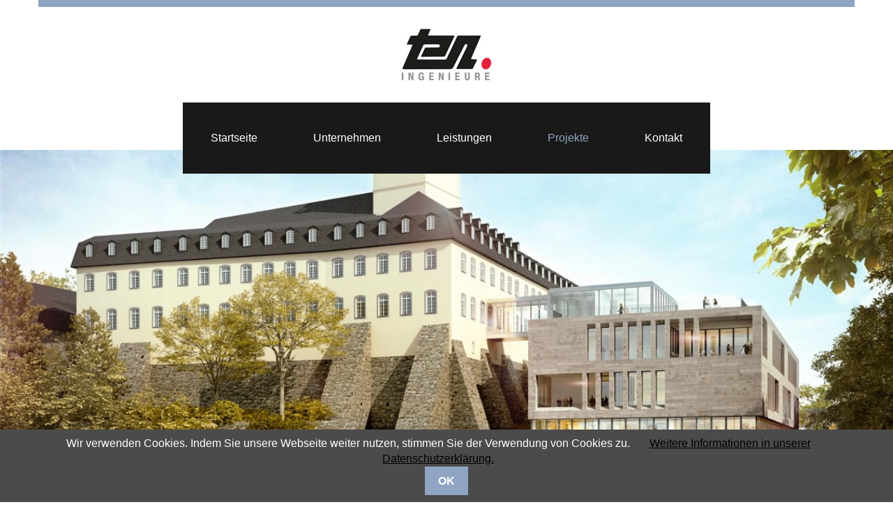

--- FILE ---
content_type: text/html; charset=utf-8
request_url: http://teningenieure.de/michaelsberg_siegburg.html
body_size: 5410
content:
<!DOCTYPE html>
<html lang="de">
<head>

      <meta charset="utf-8">
    <title>Michaelsberg Siegburg - TEN Ingenieure GmbH</title>
    <base href="http://teningenieure.de/">

          <meta name="robots" content="index,follow">
      <meta name="description" content="">
      <meta name="keywords" content="">
      <meta name="generator" content="Contao Open Source CMS">
    
            <link rel="stylesheet" href="system/modules/cookiebar/assets/dist/cookiebar.min.css">
<link rel="stylesheet" href="assets/css/864ff7c791f0.css">
        <script src="assets/js/e44b784148f5.js"></script>

          <!--[if lt IE 9]><script src="assets/html5shiv/3.7.2/html5shiv-printshiv.js"></script><![endif]-->
      
</head>
<body id="top" class="mac chrome blink ch131">

      
    <div id="wrapper">

                        <header id="header">
            <div class="inside">
              
<div class="container"><div class="ce_image text-center first block" style="margin-top:30px; margin-bottom:30px;">

  
  <figure class="image_container">

          <a href="http://teningenieure.de/">
    
    <img class="img-responsive" src="files/549-fastride/img/logos/logo.jpg" width="135" height="77" alt="">

          </a>
    
    
  </figure>

</div>

<!-- indexer::stop -->
<nav class="mod_navigation mainnavi block">

  
  <a href="michaelsberg_siegburg.html#skipNavigation109" class="invisible">Navigation überspringen</a>

  
<ul class="level_1">
            <li class="home first"><a href="ten_ingenieure.html" title="TGA Planungsbüro Aachen" class="home first">Startseite</a></li>
                <li class="submenu"><a href="ueber_uns.html" title="TEN Ingenieure | Unternehmen" class="submenu" aria-haspopup="true">Unternehmen</a>
<ul class="level_2">
            <li class="first"><a href="ueber_uns.html" title="Über uns" class="first">Über uns</a></li>
                <li><a href="team.html" title="Team">Team</a></li>
                <li><a href="qualifikationen.html" title="Qualifikationen">Qualifikationen</a></li>
                <li><a href="mitgliedschaften.html" title="Mitgliedschaften">Mitgliedschaften</a></li>
                <li class="last"><a href="karriere.html" title="Karriere" class="last">Karriere</a></li>
      </ul>
</li>
                <li class="submenu"><a href="technische_gebaeudeausruestung.html" title="Leistungen" class="submenu" aria-haspopup="true">Leistungen</a>
<ul class="level_2">
            <li class="first"><a href="technische_gebaeudeausruestung.html" title="Technische Gebäudeausrüstung" class="first">Technische Gebäudeausrüstung</a></li>
                <li class="last"><a href="beratungsleistungen.html" title="Beratungsleistungen" class="last">Beratungsleistungen</a></li>
      </ul>
</li>
                <li class="submenu trail"><a href="buero_verwaltung.html" title="projekte" class="submenu trail" aria-haspopup="true">Projekte</a>
<ul class="level_2">
            <li class="first"><a href="buero_verwaltung.html" title="Büro &amp; Verwaltung" class="first">Büro & Verwaltung</a></li>
                <li><a href="forschung_lehre.html" title="Forschung &amp; Lehre">Forschung & Lehre</a></li>
                <li><a href="gastronomie.html" title="Gastronomie">Gastronomie</a></li>
                <li><a href="gesundheit.html" title="Gesundheit">Gesundheit</a></li>
                <li><a href="industrie.html" title="Industrie">Industrie</a></li>
                <li><a href="kultur_sonderbauten.html" title="Kultur &amp; Sonderbauten">Kultur & Sonderbauten</a></li>
                <li class="trail last"><a href="wohnen.html" title="Wohnen" class="trail last">Wohnen</a></li>
      </ul>
</li>
                <li class="last"><a href="kontakt.html" title="Kontakt" class="last">Kontakt</a></li>
      </ul>

  <a id="skipNavigation109" class="invisible">&nbsp;</a>

</nav>
<!-- indexer::continue -->

<!-- indexer::stop -->
<div class="mod_quicknav block">

  
  <form action="michaelsberg_siegburg.html" method="post">
    <div class="formbody">
      <input type="hidden" name="FORM_SUBMIT" value="tl_quicknav">
      <input type="hidden" name="REQUEST_TOKEN" value="11a949b5cf7b033997d1ad5f292b0d77">
      <label for="ctrl_target" class="invisible">Zielseite</label>

 		<select name="target" id="ctrl_target"  class="select"  onChange="this.form.submit()">  
        <option value="">Navigation</option>
                  <option value="ten_ingenieure.html">Startseite</option>
                  <option value="unternehmen.html">Unternehmen</option>
                  <option value="leistungen.html">Leistungen</option>
                  <option value="projekte.html">Projekte</option>
                  <option value="buero_verwaltung.html"> &nbsp; Büro & Verwaltung</option>
                  <option value="forschung_lehre.html"> &nbsp; Forschung & Lehre</option>
                  <option value="gastronomie.html"> &nbsp; Gastronomie</option>
                  <option value="gesundheit.html"> &nbsp; Gesundheit</option>
                  <option value="industrie.html"> &nbsp; Industrie</option>
                  <option value="kultur_sonderbauten.html"> &nbsp; Kultur & Sonderbauten</option>
                  <option value="wohnen.html"> &nbsp; Wohnen</option>
                  <option value="rotewand_stuttgart.html"> &nbsp;  &nbsp; Wohnbebauung "Rote Wand" Killesberg Stuttgart-Nord</option>
                  <option value="michaelsberg_siegburg.html"> &nbsp;  &nbsp; 1924 Michaelsberg Siegburg</option>
                  <option value="kontakt.html">Kontakt</option>
              </select>
    </div>
  </form>

</div>
<!-- indexer::continue -->
</div>            </div>
          </header>
              
      
              <div id="container">

                      <div id="main">
              <div class="inside">
                
<div class="mod_article text-center p-overlay resetcontainer first block" id="article-223">
<div class="container">
  
  
<div class="ce_image first last block" id="headbild">

  
  <figure class="image_container">

    
    <img class="img-responsive" src="files/549-fastride/img/projekte/wohnen/1924%20Michaelsberg/Michaelsberg%20Header.jpg" width="1566" height="503" alt="">

    
    
  </figure>

</div>

  
</div>
</div>
<div class="mod_article block" id="article-224" style="margin-top:60px; margin-bottom:60px;">
<div class="container">
  
  <div class="rs-columns ce_rs_columns_start first">

	<div class="rs-column -large-col-2-1 -large-first -large-first-row -medium-col-2-1 -medium-first -medium-first-row -small-col-2-1 -small-first -small-first-row">
<div class="ce_gallery block">

  
  
  
<ul>
                    <li class="img-responsive row_0 row_first row_last even col_0 col_first">
          <figure class="image_container" style="margin-right:20px;">
                          <a href="files/549-fastride/img/projekte/wohnen/1924%20Michaelsberg/Michaelsberg%201.jpg" data-lightbox="lb621" title="Michaelsberg 1.jpg"><img class="img-responsive" src="assets/images/f/Michaelsberg%201-927dc2ef.jpg" width="150" height="100" alt="Michaelsberg 1.jpg"></a>
                                  </figure>
        </li>
                        <li class="img-responsive row_0 row_first row_last even col_1">
          <figure class="image_container" style="margin-right:20px;">
                          <a href="files/549-fastride/img/projekte/wohnen/1924%20Michaelsberg/Michaelsberg%202.jpg" data-lightbox="lb621" title="Michaelsberg 2.jpg"><img class="img-responsive" src="assets/images/6/Michaelsberg%202-cff77ab6.jpg" width="150" height="100" alt="Michaelsberg 2.jpg"></a>
                                  </figure>
        </li>
                      </ul>

  

</div>
</div><div class="rs-column -large-col-2-1 -large-last -large-first-row -medium-col-2-1 -medium-last -medium-first-row -small-col-2-1 -small-last -small-first-row">
<div class="ce_image text-center block">

  
  <figure class="image_container">

    
    <img class="img-responsive" src="assets/images/2/logo_msm-ba06d6b2.jpg" width="200" height="45" alt="">

    
    
  </figure>

</div>
</div></div>

  
</div>
</div>
<div class="mod_article block" id="article-225" style="margin-top:60px; margin-bottom:60px;">
<div class="container">
  
  
<div class="ce_hyperlink first last block">

  
  
    <a href="wohnen.html" class="hyperlink_txt" title="« zurück zur Übersicht Wohnen" rel="">« zurück zur Übersicht Wohnen</a>
  

</div>

  
</div>
</div>
<div class="mod_article block" id="article-226" style="margin-top:60px; margin-bottom:60px;">
<div class="container">
  
  
<h2 class="ce_headline first">
  Michaelsberg Siegburg</h2>

<div class="ce_text last block">

  
      <p style="text-align: justify;">Bei dem Bauvorhaben handelt es sich um die Umgestaltung und Erweiterung der ehemaligen Abtei Michaelsberg in Siegburg zu einer modernen Tagungs- und Bildungseinrichtung. Das ehemalige Klostergebäude mit seiner Kirche wird weiterhin den Michaelsberg prägen. Im Sockelbereich entsteht ein Neubau, der einen neuen baulichen Akzent setzen wird.</p>
<p style="text-align: justify;">Das Gebäudeensemble wird zukünftig durch Patres der Ordensgemeinschaft der Unbeschuhten Karmeliten, welche die klösterliche Tradition fortführen, sowie das Katholisch-Soziale Institut der Erzdiözese Köln (KSI) genutzt. Das KSI, eine Akademie für Erwachsenenbildung auf der Grundlage der Katholischen Soziallehre, umfasst ein Weiterbildungsinstitut sowie ein Tagungszentrum. In der Abteikirche finden weiterhin Gottesdienste statt.</p>
<p style="text-align: justify;">Der gesamte Abteiberg steht unter Denkmalschutz. Im Planungsprozess gilt es zu berücksichtigen, dass das Erscheinungsbild möglichst nicht verändert wird.</p>  
  
  
</div>

  
</div>
</div>
<div class="mod_article last block" id="article-227">
<div class="container">
  
  
<h1 class="ce_headline first">
  Projektdetails</h1>
<div class="rs-columns ce_rs_columns_start">

	<div class="rs-column -large-col-2-1 -large-first -large-first-row -medium-col-2-1 -medium-first -medium-first-row -small-col-2-1 -small-first -small-first-row">
<div class="ce_text block">

  
      <p><strong>Bauherr</strong><br>Erzbistum Köln</p>
<p><strong>Architekt<br></strong>msm meyer schmitz morkramer</p>
<p><strong>Planung / Realisierung<br></strong>Seit 2013</p>
<p><strong>Leistungen<br></strong>Gesamte Technische Gebäudeausrüstung, LPH 1 - 9</p>
<p><strong>Bruttogeschossfläche<br></strong>ca. 18.000 m²</p>
<p><strong>Projektstichworte<br></strong>Wohnen, Tagung, Denkmal<strong><br></strong></p>  
  
  
</div>
</div><div class="rs-column -large-col-2-1 -large-last -large-first-row -medium-col-2-1 -medium-last -medium-first-row -small-col-2-1 -small-last -small-first-row">
<div class="ce_text block" id="links">

  
      <p><strong><strong>Bilder<br></strong></strong>© msm meyer schmitz morkramer<strong><br></strong></p>  
  
  
</div>
</div></div>

  
</div>
</div>              </div>
                          </div>
          
                                
                                
        </div>
      
      
                        <footer id="footer">
            <div class="inside">
              
<div class="bangb2"><div class="container"><div class="scrolltop"> <a href="michaelsberg_siegburg.html#top">nach oben</a> </div>
<div class="ce_text col-lg-4 block">

  
  
      <figure class="image_container float_above" style="margin-bottom:100px;">

      
      <img class="img-responsive" src="assets/images/a/TEN%20Ingenieure_weiss-bcb7073a.png" width="125" height="72" alt="TEN Ingenieure GmbH" title="TEN Ingenieure GmbH">

      
      
    </figure>
  
      <div class="footertxt">&nbsp;</div>  
</div>

<!-- indexer::stop -->
<div class="ce_form col-lg-4 tableless block">

      <h3>Schnellkontakt</h3>
  
  <form action="michaelsberg_siegburg.html" id="f1" method="post" enctype="application/x-www-form-urlencoded">
    <div class="formbody">
              <input type="hidden" name="FORM_SUBMIT" value="auto_form_1">
        <input type="hidden" name="REQUEST_TOKEN" value="11a949b5cf7b033997d1ad5f292b0d77">
                                  

  <div class="widget widget-text mandatory">
      
      
  <input type="text" name="Unternehmen" id="ctrl_3" class="text mandatory" value="" required placeholder="Unternehmen">

    </div>



  <div class="widget widget-text mandatory">
      
      
  <input type="text" name="E-Mail" id="ctrl_4" class="text mandatory" value="" required placeholder="E-Mail Adresse">

    </div>



  <div class="widget widget-textarea mandatory">
      
      
  <textarea name="Anliegen" id="ctrl_5" class="textarea mandatory" rows="4" cols="40" required placeholder="Mitteilung"></textarea>

    </div>



  <div class="widget widget-checkbox mandatory">
        
      <fieldset id="ctrl_24" class="checkbox_container mandatory">

    
    
    <input type="hidden" name="datenschutz" value="">

          
              <span><input type="checkbox" name="datenschutz" id="opt_24_0" class="checkbox" value="bestätigt" required> <label id="lbl_24_0" for="opt_24_0">Ich stimme zu, dass meine Angaben aus dem Kontaktformular zur Beantwortung meiner Anfrage erhoben und verarbeitet werden. Die Daten werden nach abgeschlossener Bearbeitung Ihrer Anfrage gelöscht. Hinweis: Sie können Ihre Einwilligung jederzeit für die Zukunft per E-Mail an ten@ten.de widerrufen. Detaillierte Informationen zum Umgang mit Nutzerdaten finden Sie in unserer Datenschutzerklärung.</label></span>
      
          
  </fieldset>

    </div>


  <div class="submit_container">
                  <input type="submit" id="ctrl_7" class="submit" value="Senden">
            </div>

          </div>
  </form>

</div>
<!-- indexer::continue -->

<div class="ce_text col-lg-4 copyrightnote last block">

      <h3>TEN Ingenieure GmbH</h3>
  
      <p style="text-align: justify;">Wir freuen uns auf Ihre Anfrage oder Ihr Feedback. Wir werden uns schnellstmöglich mit Ihnen in Verbindung setzen.</p>  
  
  
</div>
</div></div>
<div class="bangb12" style="text-align:center;margin-top:-20px;padding:10px;" ><div class="container" style="padding:0px;">© TEN Ingenieure&nbsp;GmbH | <a href="impressum.html">Impressum</a> | <a href="datenschutz.html">Datenschutz</a></div></div>            </div>
          </footer>
              
    </div>

      
  <script src="assets/jquery/ui/1.11.4/jquery-ui.min.js"></script>
<script>
  (function($) {
    $(document).ready(function() {
      $(document).accordion({
        // Put custom options here
        heightStyle: 'content',
        header: 'div.toggler',
     display: -1, active: false,    display: false,
        collapsible: true
      });
      var activate = function(tog) {
        var tgs = $('div.toggler');
        tgs.removeClass('active');
        tog.addClass('active');
        tgs.next('div.accordion').attr('aria-hidden', 'true');
        tog.next('div.accordion').attr('aria-hidden', 'false');
      };
      $('div.toggler').focus(function() {
        $('div.toggler').attr('tabindex', 0);
        $(this).attr('tabindex', -1);
      }).blur(function() {
        $(this).attr('tabindex', 0);
      }).click(function() {
        activate($(this));
      }).keypress(function(event) {
        if (event.keyCode == 13) activate($(this));
      });
    });
  })(jQuery);
</script>


<script src="assets/jquery/colorbox/1.6.1/js/colorbox.min.js"></script>
<script>
  (function($) {
    $(document).ready(function() {
      $('a[data-lightbox]').map(function() {
        $(this).colorbox({
          // Put custom options here
          loop: false,
          rel: $(this).attr('data-lightbox'),
          maxWidth: '95%',
          maxHeight: '95%'
        });
      });
    });
  })(jQuery);
</script>

<script src="assets/jquery/mediaelement/2.21.2/js/mediaelement-and-player.min.js"></script>
<script>
  (function($) {
    $(document).ready(function() {
      $('video,audio').filter(function() {
          return $(this).parents('picture').length === 0;
      }).mediaelementplayer({
        // Put custom options here
        pluginPath: '/assets/jquery/mediaelement/2.21.2/',
        flashName: 'legacy/flashmediaelement.swf',
        silverlightName: 'legacy/silverlightmediaelement.xap'
      });
    });
  })(jQuery);
</script>

<script src="assets/swipe/2.0/js/swipe.min.js"></script>
<script>
  (function($) {
    $(document).ready(function() {
      $('.ce_sliderStart').each(function(i, cte) {
        var s = $('.content-slider', cte)[0],
            c = s.getAttribute('data-config').split(',');
        new Swipe(s, {
          // Put custom options here
          'auto': parseInt(c[0]),
          'speed': parseInt(c[1]),
          'startSlide': parseInt(c[2]),
          'continuous': parseInt(c[3]),
          'menu': $('.slider-control', cte)[0]
        });
      });
    });
  })(jQuery);
</script>

<script src="assets/jquery/tablesorter/2.0.5/js/tablesorter.js"></script>
<script>
  (function($) {
    $(document).ready(function() {
      $('.ce_table .sortable').each(function(i, table) {
        $(table).tablesorter();
      });
    });
  })(jQuery);
</script>

<script>setTimeout(function(){var e=function(e,t){try{var n=new XMLHttpRequest}catch(r){return}n.open("GET",e,!0),n.onreadystatechange=function(){this.readyState==4&&this.status==200&&typeof t=="function"&&t(this.responseText)},n.send()},t="system/cron/cron.";e(t+"txt",function(n){parseInt(n||0)<Math.round(+(new Date)/1e3)-86400&&e(t+"php")})},5e3);</script>

<script>
$(document).ready(function() {
  $('div.scrolltop').hide();
  $(window).scroll(function(){
    var value = 200;
    var scrolling = $(window).scrollTop();
    if (scrolling > value) {
      $('div.scrolltop').fadeIn();
    } else {
      $('div.scrolltop').fadeOut();
    }
  });
  $('div.scrolltop').click(function(){
    $('html, body').animate({scrollTop:'0px'}, 1000);
    return false;
  });
});
</script>


<!-- indexer::stop -->
<div class="cookiebar cookiebar--position-bottom" role="complementary" aria-describedby="cookiebar-text" style="display:none;" data-cookiebar="COOKIEBAR_1" data-cookiebar-ttl="365">
    <div id="cookiebar-text" class="cookiebar__text" aria-live="assertive" role="alert">
        <span class="cookiebar__message">Wir verwenden Cookies. Indem Sie unsere Webseite weiter nutzen, stimmen Sie der Verwendung von Cookies zu.</span>

                    <a href="datenschutz.html" class="cookiebar__link" title="Weitere Informationen in unserer Datenschutzerklärung.">Weitere Informationen in unserer Datenschutzerklärung.</a>
            </div>

    
    <button class="cookiebar__button" data-cookiebar-accept>OK</button>
</div>

    <script src="system/modules/cookiebar/assets/dist/cookiebar.min.js" defer></script>
<!-- indexer::continue -->
</body>
</html>
